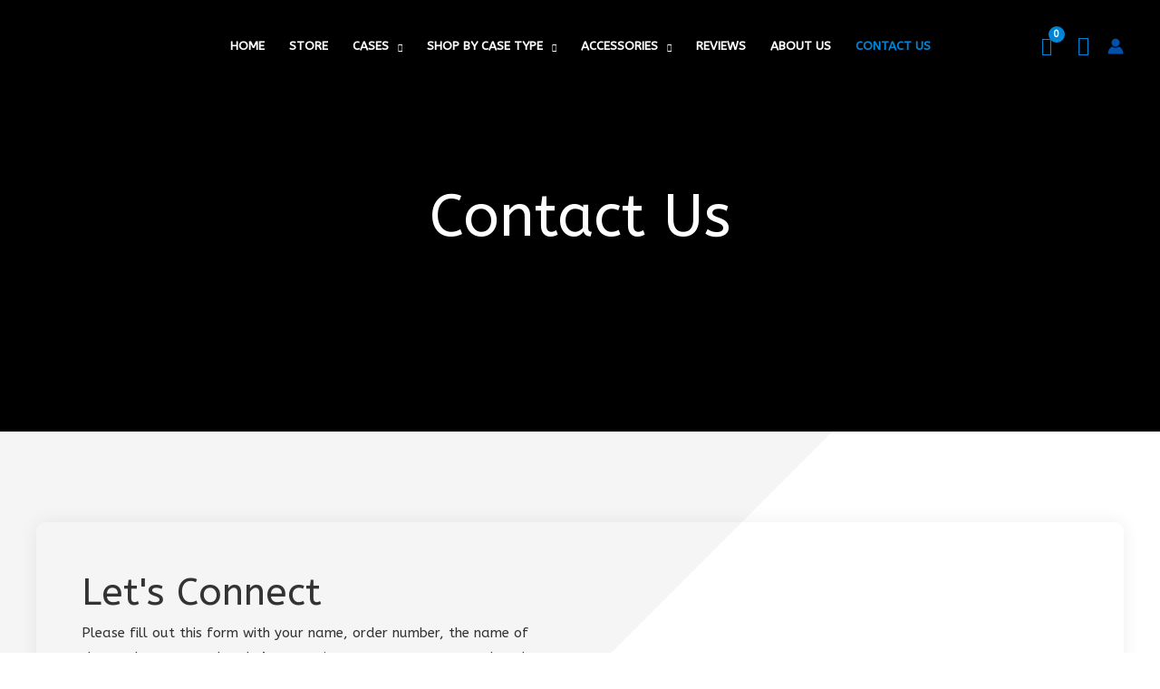

--- FILE ---
content_type: text/css
request_url: https://hitechmobileaccessories.com/wp-content/uploads/elementor/css/post-414.css?ver=1762737023
body_size: 1494
content:
.elementor-414 .elementor-element.elementor-element-1af1f79 > .elementor-container > .elementor-column > .elementor-widget-wrap{align-content:center;align-items:center;}.elementor-414 .elementor-element.elementor-element-1af1f79:not(.elementor-motion-effects-element-type-background), .elementor-414 .elementor-element.elementor-element-1af1f79 > .elementor-motion-effects-container > .elementor-motion-effects-layer{background-color:#000000;background-image:url("https://hitechmobileaccessories.com/wp-content/uploads/2021/09/contact-scaled.jpg");background-position:center center;background-repeat:no-repeat;background-size:cover;}.elementor-414 .elementor-element.elementor-element-1af1f79 > .elementor-background-overlay{background-color:transparent;background-image:linear-gradient(180deg, #0c0c0c 0%, rgba(0,0,0,0.45) 100%);opacity:0.81;transition:background 0.3s, border-radius 0.3s, opacity 0.3s;}.elementor-414 .elementor-element.elementor-element-1af1f79{transition:background 0.3s, border 0.3s, border-radius 0.3s, box-shadow 0.3s;padding:15% 0% 15% 0%;}.elementor-414 .elementor-element.elementor-element-2f510d4{text-align:center;}.elementor-414 .elementor-element.elementor-element-2f510d4 .elementor-heading-title{color:#ffffff;}.elementor-414 .elementor-element.elementor-element-9uqi4ag:not(.elementor-motion-effects-element-type-background), .elementor-414 .elementor-element.elementor-element-9uqi4ag > .elementor-motion-effects-container > .elementor-motion-effects-layer{background-color:transparent;background-image:linear-gradient(135deg, #F5F5F5 50%, #FFFFFF 50%);}.elementor-414 .elementor-element.elementor-element-9uqi4ag{transition:background 0.3s, border 0.3s, border-radius 0.3s, box-shadow 0.3s;padding:100px 0px 100px 0px;}.elementor-414 .elementor-element.elementor-element-9uqi4ag > .elementor-background-overlay{transition:background 0.3s, border-radius 0.3s, opacity 0.3s;}.elementor-414 .elementor-element.elementor-element-b421ca0 > .elementor-element-populated, .elementor-414 .elementor-element.elementor-element-b421ca0 > .elementor-element-populated > .elementor-background-overlay, .elementor-414 .elementor-element.elementor-element-b421ca0 > .elementor-background-slideshow{border-radius:10px 10px 10px 10px;}.elementor-414 .elementor-element.elementor-element-b421ca0 > .elementor-element-populated{box-shadow:0px 0px 20px 0px rgba(0, 0, 0, 0.07);transition:background 0.3s, border 0.3s, border-radius 0.3s, box-shadow 0.3s;margin:0px 0px 0px 0px;--e-column-margin-right:0px;--e-column-margin-left:0px;padding:0px 0px 0px 0px;}.elementor-414 .elementor-element.elementor-element-b421ca0 > .elementor-element-populated > .elementor-background-overlay{transition:background 0.3s, border-radius 0.3s, opacity 0.3s;}.elementor-414 .elementor-element.elementor-element-ed571cb > .elementor-container > .elementor-column > .elementor-widget-wrap{align-content:center;align-items:center;}.elementor-414 .elementor-element.elementor-element-7f47395 > .elementor-widget-wrap > .elementor-widget:not(.elementor-widget__width-auto):not(.elementor-widget__width-initial):not(:last-child):not(.elementor-absolute){margin-bottom:50px;}.elementor-414 .elementor-element.elementor-element-7f47395 > .elementor-element-populated{padding:50px 50px 50px 50px;}.elementor-414 .elementor-element.elementor-element-34ae71f .elementor-image-box-wrapper{text-align:left;}.elementor-414 .elementor-element.elementor-element-34ae71f .elementor-image-box-title{margin-bottom:5px;}.elementor-414 .elementor-element.elementor-element-5217c3e > .elementor-widget-container{margin:0px 0px 0px 0px;}.elementor-414 .elementor-element.elementor-element-3b32b0c > .elementor-element-populated{padding:50px 50px 50px 50px;}.elementor-414 .elementor-element.elementor-element-54ac2bd img{width:250px;}.elementor-414 .elementor-element.elementor-element-688642f7:not(.elementor-motion-effects-element-type-background), .elementor-414 .elementor-element.elementor-element-688642f7 > .elementor-motion-effects-container > .elementor-motion-effects-layer{background-color:transparent;background-image:linear-gradient(46deg, #F5F5F5 50%, var( --e-global-color-astglobalcolor7 ) 50%);}.elementor-414 .elementor-element.elementor-element-688642f7{transition:background 0.3s, border 0.3s, border-radius 0.3s, box-shadow 0.3s;padding:0px 0px 0px 0px;}.elementor-414 .elementor-element.elementor-element-688642f7 > .elementor-background-overlay{transition:background 0.3s, border-radius 0.3s, opacity 0.3s;}.elementor-414 .elementor-element.elementor-element-10dc538b > .elementor-element-populated{margin:0px 0px 0px 0px;--e-column-margin-right:0px;--e-column-margin-left:0px;}.elementor-414 .elementor-element.elementor-element-640d40b3 > .elementor-widget-container{padding:0px 0px 20px 0px;}.elementor-414 .elementor-element.elementor-element-640d40b3{z-index:1;text-align:center;}.elementor-414 .elementor-element.elementor-element-640d40b3 .elementor-heading-title{font-size:34px;font-weight:700;color:var( --e-global-color-astglobalcolor0 );}.elementor-414 .elementor-element.elementor-element-a6df297{--spacer-size:50px;}.elementor-414 .elementor-element.elementor-element-7477f0b6 > .elementor-widget-container{margin:0px 0px 20px 0px;}.elementor-414 .elementor-element.elementor-element-7477f0b6 .elementor-icon-box-wrapper{align-items:start;}.elementor-414 .elementor-element.elementor-element-7477f0b6{--icon-box-icon-margin:15px;}.elementor-414 .elementor-element.elementor-element-7477f0b6 .elementor-icon-box-title{margin-block-end:5px;color:var( --e-global-color-astglobalcolor0 );}.elementor-414 .elementor-element.elementor-element-7477f0b6.elementor-view-stacked .elementor-icon{background-color:#187CC0;}.elementor-414 .elementor-element.elementor-element-7477f0b6.elementor-view-framed .elementor-icon, .elementor-414 .elementor-element.elementor-element-7477f0b6.elementor-view-default .elementor-icon{fill:#187CC0;color:#187CC0;border-color:#187CC0;}.elementor-414 .elementor-element.elementor-element-7477f0b6 .elementor-icon-box-title, .elementor-414 .elementor-element.elementor-element-7477f0b6 .elementor-icon-box-title a{font-family:"Poppins", Sans-serif;font-weight:600;text-transform:uppercase;letter-spacing:5px;}.elementor-414 .elementor-element.elementor-element-7477f0b6 .elementor-icon-box-description{font-family:"Poppins", Sans-serif;font-size:14px;color:var( --e-global-color-astglobalcolor2 );}.elementor-414 .elementor-element.elementor-element-3c5f848 > .elementor-widget-container{margin:0px 0px 20px 0px;}.elementor-414 .elementor-element.elementor-element-3c5f848 .elementor-icon-box-wrapper{align-items:start;}.elementor-414 .elementor-element.elementor-element-3c5f848{--icon-box-icon-margin:15px;}.elementor-414 .elementor-element.elementor-element-3c5f848 .elementor-icon-box-title{margin-block-end:5px;color:var( --e-global-color-astglobalcolor0 );}.elementor-414 .elementor-element.elementor-element-3c5f848.elementor-view-stacked .elementor-icon{background-color:#187CC0;}.elementor-414 .elementor-element.elementor-element-3c5f848.elementor-view-framed .elementor-icon, .elementor-414 .elementor-element.elementor-element-3c5f848.elementor-view-default .elementor-icon{fill:#187CC0;color:#187CC0;border-color:#187CC0;}.elementor-414 .elementor-element.elementor-element-3c5f848 .elementor-icon-box-title, .elementor-414 .elementor-element.elementor-element-3c5f848 .elementor-icon-box-title a{font-family:"Poppins", Sans-serif;font-weight:600;text-transform:uppercase;letter-spacing:5px;}.elementor-414 .elementor-element.elementor-element-3c5f848 .elementor-icon-box-description{font-family:"Poppins", Sans-serif;font-size:14px;color:var( --e-global-color-astglobalcolor2 );}.elementor-414 .elementor-element.elementor-element-2e1ea9c > .elementor-widget-container{margin:0px 0px 20px 0px;}.elementor-414 .elementor-element.elementor-element-2e1ea9c .elementor-icon-box-wrapper{align-items:start;}.elementor-414 .elementor-element.elementor-element-2e1ea9c{--icon-box-icon-margin:15px;}.elementor-414 .elementor-element.elementor-element-2e1ea9c .elementor-icon-box-title{margin-block-end:5px;color:var( --e-global-color-astglobalcolor0 );}.elementor-414 .elementor-element.elementor-element-2e1ea9c.elementor-view-stacked .elementor-icon{background-color:#187CC0;}.elementor-414 .elementor-element.elementor-element-2e1ea9c.elementor-view-framed .elementor-icon, .elementor-414 .elementor-element.elementor-element-2e1ea9c.elementor-view-default .elementor-icon{fill:#187CC0;color:#187CC0;border-color:#187CC0;}.elementor-414 .elementor-element.elementor-element-2e1ea9c .elementor-icon-box-title, .elementor-414 .elementor-element.elementor-element-2e1ea9c .elementor-icon-box-title a{font-family:"Poppins", Sans-serif;font-weight:600;text-transform:uppercase;letter-spacing:5px;}.elementor-414 .elementor-element.elementor-element-2e1ea9c .elementor-icon-box-description{font-family:"Poppins", Sans-serif;font-size:14px;color:var( --e-global-color-astglobalcolor2 );}.elementor-414 .elementor-element.elementor-element-297a9019{--grid-template-columns:repeat(0, auto);--icon-size:25px;--grid-column-gap:12px;--grid-row-gap:0px;}.elementor-414 .elementor-element.elementor-element-297a9019 .elementor-widget-container{text-align:left;}.elementor-414 .elementor-element.elementor-element-297a9019 .elementor-social-icon{background-color:rgba(3, 3, 23, 0);--icon-padding:0.9em;border-style:solid;border-width:2px 2px 2px 2px;border-color:#FFFFFF;}.elementor-414 .elementor-element.elementor-element-297a9019 .elementor-social-icon i{color:#187CC0;}.elementor-414 .elementor-element.elementor-element-297a9019 .elementor-social-icon svg{fill:#187CC0;}.elementor-414 .elementor-element.elementor-element-297a9019 .elementor-social-icon:hover{background-color:#5798DD;}.elementor-414 .elementor-element.elementor-element-297a9019 .elementor-social-icon:hover i{color:#121316;}.elementor-414 .elementor-element.elementor-element-297a9019 .elementor-social-icon:hover svg{fill:#121316;}.elementor-bc-flex-widget .elementor-414 .elementor-element.elementor-element-7f94d45b.elementor-column .elementor-widget-wrap{align-items:center;}.elementor-414 .elementor-element.elementor-element-7f94d45b.elementor-column.elementor-element[data-element_type="column"] > .elementor-widget-wrap.elementor-element-populated{align-content:center;align-items:center;}.elementor-414 .elementor-element.elementor-element-8d7eb9e .elementor-field-group{padding-right:calc( 10px/2 );padding-left:calc( 10px/2 );margin-bottom:10px;}.elementor-414 .elementor-element.elementor-element-8d7eb9e .elementor-form-fields-wrapper{margin-left:calc( -10px/2 );margin-right:calc( -10px/2 );margin-bottom:-10px;}.elementor-414 .elementor-element.elementor-element-8d7eb9e .elementor-field-group.recaptcha_v3-bottomleft, .elementor-414 .elementor-element.elementor-element-8d7eb9e .elementor-field-group.recaptcha_v3-bottomright{margin-bottom:0;}body.rtl .elementor-414 .elementor-element.elementor-element-8d7eb9e .elementor-labels-inline .elementor-field-group > label{padding-left:0px;}body:not(.rtl) .elementor-414 .elementor-element.elementor-element-8d7eb9e .elementor-labels-inline .elementor-field-group > label{padding-right:0px;}body .elementor-414 .elementor-element.elementor-element-8d7eb9e .elementor-labels-above .elementor-field-group > label{padding-bottom:0px;}.elementor-414 .elementor-element.elementor-element-8d7eb9e .elementor-field-type-html{padding-bottom:0px;}.elementor-414 .elementor-element.elementor-element-8d7eb9e .elementor-field-group .elementor-field:not(.elementor-select-wrapper){background-color:#ffffff;}.elementor-414 .elementor-element.elementor-element-8d7eb9e .elementor-field-group .elementor-select-wrapper select{background-color:#ffffff;}.elementor-414 .elementor-element.elementor-element-8d7eb9e .e-form__buttons__wrapper__button-next{background-color:var( --e-global-color-astglobalcolor1 );color:#ffffff;}.elementor-414 .elementor-element.elementor-element-8d7eb9e .elementor-button[type="submit"]{background-color:var( --e-global-color-astglobalcolor1 );color:#ffffff;}.elementor-414 .elementor-element.elementor-element-8d7eb9e .elementor-button[type="submit"] svg *{fill:#ffffff;}.elementor-414 .elementor-element.elementor-element-8d7eb9e .e-form__buttons__wrapper__button-previous{color:#ffffff;}.elementor-414 .elementor-element.elementor-element-8d7eb9e .e-form__buttons__wrapper__button-next:hover{background-color:var( --e-global-color-astglobalcolor0 );color:#ffffff;}.elementor-414 .elementor-element.elementor-element-8d7eb9e .elementor-button[type="submit"]:hover{background-color:var( --e-global-color-astglobalcolor0 );color:#ffffff;}.elementor-414 .elementor-element.elementor-element-8d7eb9e .elementor-button[type="submit"]:hover svg *{fill:#ffffff;}.elementor-414 .elementor-element.elementor-element-8d7eb9e .e-form__buttons__wrapper__button-previous:hover{color:#ffffff;}.elementor-414 .elementor-element.elementor-element-8d7eb9e{--e-form-steps-indicators-spacing:20px;--e-form-steps-indicator-padding:30px;--e-form-steps-indicator-inactive-secondary-color:#ffffff;--e-form-steps-indicator-active-secondary-color:#ffffff;--e-form-steps-indicator-completed-secondary-color:#ffffff;--e-form-steps-divider-width:1px;--e-form-steps-divider-gap:10px;}body.elementor-page-414:not(.elementor-motion-effects-element-type-background), body.elementor-page-414 > .elementor-motion-effects-container > .elementor-motion-effects-layer{background-color:#ffffff;}@media(min-width:768px){.elementor-414 .elementor-element.elementor-element-caff61{width:45.243%;}.elementor-414 .elementor-element.elementor-element-7f94d45b{width:54.757%;}}@media(max-width:1024px){.elementor-414 .elementor-element.elementor-element-1af1f79{padding:240px 0px 150px 0px;}.elementor-414 .elementor-element.elementor-element-9uqi4ag{padding:60px 40px 60px 40px;}.elementor-414 .elementor-element.elementor-element-7f47395 > .elementor-widget-wrap > .elementor-widget:not(.elementor-widget__width-auto):not(.elementor-widget__width-initial):not(:last-child):not(.elementor-absolute){margin-bottom:20px;}.elementor-414 .elementor-element.elementor-element-7f47395 > .elementor-element-populated{padding:40px 40px 40px 40px;}.elementor-414 .elementor-element.elementor-element-5217c3e > .elementor-widget-container{margin:20px 0px 0px 0px;}.elementor-414 .elementor-element.elementor-element-3b32b0c > .elementor-element-populated{padding:40px 40px 40px 40px;}.elementor-414 .elementor-element.elementor-element-688642f7{padding:0px 0px 0px 0px;}}@media(max-width:767px){.elementor-414 .elementor-element.elementor-element-1af1f79:not(.elementor-motion-effects-element-type-background), .elementor-414 .elementor-element.elementor-element-1af1f79 > .elementor-motion-effects-container > .elementor-motion-effects-layer{background-position:center left;background-repeat:no-repeat;background-size:cover;}.elementor-414 .elementor-element.elementor-element-9uqi4ag{padding:60px 30px 60px 30px;}.elementor-414 .elementor-element.elementor-element-34ae71f .elementor-image-box-wrapper{text-align:left;}.elementor-414 .elementor-element.elementor-element-34ae71f .elementor-image-box-title{margin-bottom:20px;}.elementor-414 .elementor-element.elementor-element-54ac2bd img{width:150px;}.elementor-414 .elementor-element.elementor-element-688642f7{padding:0px 0px 0px 0px;}.elementor-414 .elementor-element.elementor-element-10dc538b > .elementor-element-populated{padding:20px 20px 20px 20px;}.elementor-414 .elementor-element.elementor-element-640d40b3{text-align:left;}.elementor-414 .elementor-element.elementor-element-7477f0b6{--icon-box-icon-margin:5px;}.elementor-414 .elementor-element.elementor-element-7477f0b6 .elementor-icon{font-size:40px;}.elementor-414 .elementor-element.elementor-element-3c5f848{--icon-box-icon-margin:5px;}.elementor-414 .elementor-element.elementor-element-3c5f848 .elementor-icon{font-size:40px;}.elementor-414 .elementor-element.elementor-element-2e1ea9c{--icon-box-icon-margin:5px;}.elementor-414 .elementor-element.elementor-element-2e1ea9c .elementor-icon{font-size:40px;}.elementor-414 .elementor-element.elementor-element-297a9019 .elementor-widget-container{text-align:center;}.elementor-414 .elementor-element.elementor-element-7f94d45b > .elementor-element-populated{padding:35px 0px 0px 0px;}}@media(max-width:1024px) and (min-width:768px){.elementor-414 .elementor-element.elementor-element-7f47395{width:60%;}.elementor-414 .elementor-element.elementor-element-3b32b0c{width:40%;}}

--- FILE ---
content_type: text/css
request_url: https://hitechmobileaccessories.com/wp-content/uploads/elementor/css/post-96812.css?ver=1762712019
body_size: 1015
content:
.elementor-96812 .elementor-element.elementor-element-baa7798{padding:20px 20px 20px 20px;}.elementor-96812 .elementor-element.elementor-element-25e2bee > .elementor-element-populated{padding:0px 0px 0px 0px;}.elementor-96812 .elementor-element.elementor-element-06f1112 > .elementor-widget-container{background-color:#FFFFFF;padding:20px 20px 20px 20px;}.elementor-96812 .elementor-element.elementor-element-06f1112{--icon-box-icon-margin:15px;}.elementor-96812 .elementor-element.elementor-element-06f1112.elementor-view-stacked .elementor-icon{background-color:var( --e-global-color-astglobalcolor0 );}.elementor-96812 .elementor-element.elementor-element-06f1112.elementor-view-framed .elementor-icon, .elementor-96812 .elementor-element.elementor-element-06f1112.elementor-view-default .elementor-icon{fill:var( --e-global-color-astglobalcolor0 );color:var( --e-global-color-astglobalcolor0 );border-color:var( --e-global-color-astglobalcolor0 );}.elementor-96812 .elementor-element.elementor-element-06f1112 .elementor-icon{font-size:40px;}.elementor-96812 .elementor-element.elementor-element-e1bbab9 > .elementor-element-populated{padding:0px 0px 0px 0px;}.elementor-96812 .elementor-element.elementor-element-93f4ce6 > .elementor-widget-container{background-color:#FFFFFF;padding:20px 20px 20px 20px;}.elementor-96812 .elementor-element.elementor-element-93f4ce6{--icon-box-icon-margin:15px;}.elementor-96812 .elementor-element.elementor-element-93f4ce6.elementor-view-stacked .elementor-icon{background-color:var( --e-global-color-astglobalcolor0 );}.elementor-96812 .elementor-element.elementor-element-93f4ce6.elementor-view-framed .elementor-icon, .elementor-96812 .elementor-element.elementor-element-93f4ce6.elementor-view-default .elementor-icon{fill:var( --e-global-color-astglobalcolor0 );color:var( --e-global-color-astglobalcolor0 );border-color:var( --e-global-color-astglobalcolor0 );}.elementor-96812 .elementor-element.elementor-element-93f4ce6 .elementor-icon{font-size:40px;}.elementor-96812 .elementor-element.elementor-element-07ad469 > .elementor-element-populated{padding:0px 0px 0px 0px;}.elementor-96812 .elementor-element.elementor-element-6e0d8c9 > .elementor-widget-container{background-color:#FFFFFF;padding:20px 20px 20px 20px;}.elementor-96812 .elementor-element.elementor-element-6e0d8c9{--icon-box-icon-margin:15px;}.elementor-96812 .elementor-element.elementor-element-6e0d8c9.elementor-view-stacked .elementor-icon{background-color:var( --e-global-color-astglobalcolor0 );}.elementor-96812 .elementor-element.elementor-element-6e0d8c9.elementor-view-framed .elementor-icon, .elementor-96812 .elementor-element.elementor-element-6e0d8c9.elementor-view-default .elementor-icon{fill:var( --e-global-color-astglobalcolor0 );color:var( --e-global-color-astglobalcolor0 );border-color:var( --e-global-color-astglobalcolor0 );}.elementor-96812 .elementor-element.elementor-element-6e0d8c9 .elementor-icon{font-size:40px;}.elementor-96812 .elementor-element.elementor-element-7fbadf7 > .elementor-element-populated{padding:0px 0px 0px 0px;}.elementor-96812 .elementor-element.elementor-element-e7377f1 > .elementor-widget-container{background-color:#FFFFFF;padding:20px 20px 20px 20px;}.elementor-96812 .elementor-element.elementor-element-e7377f1{--icon-box-icon-margin:15px;}.elementor-96812 .elementor-element.elementor-element-e7377f1.elementor-view-stacked .elementor-icon{background-color:var( --e-global-color-astglobalcolor0 );}.elementor-96812 .elementor-element.elementor-element-e7377f1.elementor-view-framed .elementor-icon, .elementor-96812 .elementor-element.elementor-element-e7377f1.elementor-view-default .elementor-icon{fill:var( --e-global-color-astglobalcolor0 );color:var( --e-global-color-astglobalcolor0 );border-color:var( --e-global-color-astglobalcolor0 );}.elementor-96812 .elementor-element.elementor-element-e7377f1 .elementor-icon{font-size:40px;}.elementor-96812 .elementor-element.elementor-element-400407f5:not(.elementor-motion-effects-element-type-background), .elementor-96812 .elementor-element.elementor-element-400407f5 > .elementor-motion-effects-container > .elementor-motion-effects-layer{background-image:url("https://hitechmobileaccessories.com/wp-content/uploads/2022/10/iphonne-scaled.webp");background-position:center center;background-repeat:no-repeat;background-size:cover;}.elementor-96812 .elementor-element.elementor-element-400407f5 > .elementor-background-overlay{background-color:#111416;opacity:0.97;transition:background 0.3s, border-radius 0.3s, opacity 0.3s;}.elementor-96812 .elementor-element.elementor-element-400407f5{transition:background 0.3s, border 0.3s, border-radius 0.3s, box-shadow 0.3s;padding:60px 0px 60px 0px;}.elementor-96812 .elementor-element.elementor-element-6b0c16c0 > .elementor-widget-wrap > .elementor-widget:not(.elementor-widget__width-auto):not(.elementor-widget__width-initial):not(:last-child):not(.elementor-absolute){margin-bottom:16px;}.elementor-96812 .elementor-element.elementor-element-6b0c16c0 > .elementor-element-populated, .elementor-96812 .elementor-element.elementor-element-6b0c16c0 > .elementor-element-populated > .elementor-background-overlay, .elementor-96812 .elementor-element.elementor-element-6b0c16c0 > .elementor-background-slideshow{border-radius:4px 4px 4px 4px;}.elementor-96812 .elementor-element.elementor-element-6b0c16c0 > .elementor-element-populated{box-shadow:0px 3px 12px 0px rgba(0,0,0,0.03);transition:background 0.3s, border 0.3s, border-radius 0.3s, box-shadow 0.3s;}.elementor-96812 .elementor-element.elementor-element-6b0c16c0 > .elementor-element-populated > .elementor-background-overlay{transition:background 0.3s, border-radius 0.3s, opacity 0.3s;}.elementor-96812 .elementor-element.elementor-element-40968d20 > .elementor-widget-container{margin:0px 0px 0px 0px;padding:0px 0px 0px 0px;}.elementor-96812 .elementor-element.elementor-element-40968d20 .elementor-heading-title{font-size:20px;font-weight:500;text-transform:uppercase;letter-spacing:1px;color:#ffffff;}.elementor-96812 .elementor-element.elementor-element-70a9067e .elementor-icon-list-items:not(.elementor-inline-items) .elementor-icon-list-item:not(:last-child){padding-block-end:calc(8px/2);}.elementor-96812 .elementor-element.elementor-element-70a9067e .elementor-icon-list-items:not(.elementor-inline-items) .elementor-icon-list-item:not(:first-child){margin-block-start:calc(8px/2);}.elementor-96812 .elementor-element.elementor-element-70a9067e .elementor-icon-list-items.elementor-inline-items .elementor-icon-list-item{margin-inline:calc(8px/2);}.elementor-96812 .elementor-element.elementor-element-70a9067e .elementor-icon-list-items.elementor-inline-items{margin-inline:calc(-8px/2);}.elementor-96812 .elementor-element.elementor-element-70a9067e .elementor-icon-list-items.elementor-inline-items .elementor-icon-list-item:after{inset-inline-end:calc(-8px/2);}.elementor-96812 .elementor-element.elementor-element-70a9067e .elementor-icon-list-icon i{color:var( --e-global-color-astglobalcolor1 );transition:color 0.3s;}.elementor-96812 .elementor-element.elementor-element-70a9067e .elementor-icon-list-icon svg{fill:var( --e-global-color-astglobalcolor1 );transition:fill 0.3s;}.elementor-96812 .elementor-element.elementor-element-70a9067e{--e-icon-list-icon-size:16px;--icon-vertical-offset:0px;}.elementor-96812 .elementor-element.elementor-element-70a9067e .elementor-icon-list-icon{padding-inline-end:8px;}.elementor-96812 .elementor-element.elementor-element-70a9067e .elementor-icon-list-item > .elementor-icon-list-text, .elementor-96812 .elementor-element.elementor-element-70a9067e .elementor-icon-list-item > a{font-size:0.875rem;line-height:1.5em;}.elementor-96812 .elementor-element.elementor-element-70a9067e .elementor-icon-list-text{color:var( --e-global-color-astglobalcolor7 );transition:color 0.3s;}.elementor-96812 .elementor-element.elementor-element-70a9067e .elementor-icon-list-item:hover .elementor-icon-list-text{color:var( --e-global-color-astglobalcolor1 );}.elementor-96812 .elementor-element.elementor-element-39c3a5ee > .elementor-widget-wrap > .elementor-widget:not(.elementor-widget__width-auto):not(.elementor-widget__width-initial):not(:last-child):not(.elementor-absolute){margin-bottom:16px;}.elementor-96812 .elementor-element.elementor-element-39c3a5ee > .elementor-element-populated, .elementor-96812 .elementor-element.elementor-element-39c3a5ee > .elementor-element-populated > .elementor-background-overlay, .elementor-96812 .elementor-element.elementor-element-39c3a5ee > .elementor-background-slideshow{border-radius:4px 4px 4px 4px;}.elementor-96812 .elementor-element.elementor-element-39c3a5ee > .elementor-element-populated{box-shadow:0px 3px 12px 0px rgba(0,0,0,0.03);transition:background 0.3s, border 0.3s, border-radius 0.3s, box-shadow 0.3s;}.elementor-96812 .elementor-element.elementor-element-39c3a5ee > .elementor-element-populated > .elementor-background-overlay{transition:background 0.3s, border-radius 0.3s, opacity 0.3s;}.elementor-96812 .elementor-element.elementor-element-7f65af7a .elementor-heading-title{font-size:20px;font-weight:500;text-transform:uppercase;letter-spacing:1px;color:#ffffff;}.elementor-96812 .elementor-element.elementor-element-b71bcb6 .elementor-icon-list-items:not(.elementor-inline-items) .elementor-icon-list-item:not(:last-child){padding-block-end:calc(8px/2);}.elementor-96812 .elementor-element.elementor-element-b71bcb6 .elementor-icon-list-items:not(.elementor-inline-items) .elementor-icon-list-item:not(:first-child){margin-block-start:calc(8px/2);}.elementor-96812 .elementor-element.elementor-element-b71bcb6 .elementor-icon-list-items.elementor-inline-items .elementor-icon-list-item{margin-inline:calc(8px/2);}.elementor-96812 .elementor-element.elementor-element-b71bcb6 .elementor-icon-list-items.elementor-inline-items{margin-inline:calc(-8px/2);}.elementor-96812 .elementor-element.elementor-element-b71bcb6 .elementor-icon-list-items.elementor-inline-items .elementor-icon-list-item:after{inset-inline-end:calc(-8px/2);}.elementor-96812 .elementor-element.elementor-element-b71bcb6 .elementor-icon-list-icon i{color:var( --e-global-color-astglobalcolor1 );transition:color 0.3s;}.elementor-96812 .elementor-element.elementor-element-b71bcb6 .elementor-icon-list-icon svg{fill:var( --e-global-color-astglobalcolor1 );transition:fill 0.3s;}.elementor-96812 .elementor-element.elementor-element-b71bcb6{--e-icon-list-icon-size:16px;--icon-vertical-offset:0px;}.elementor-96812 .elementor-element.elementor-element-b71bcb6 .elementor-icon-list-icon{padding-inline-end:8px;}.elementor-96812 .elementor-element.elementor-element-b71bcb6 .elementor-icon-list-item > .elementor-icon-list-text, .elementor-96812 .elementor-element.elementor-element-b71bcb6 .elementor-icon-list-item > a{font-size:0.875rem;line-height:1.5em;}.elementor-96812 .elementor-element.elementor-element-b71bcb6 .elementor-icon-list-text{color:var( --e-global-color-astglobalcolor7 );transition:color 0.3s;}.elementor-96812 .elementor-element.elementor-element-b71bcb6 .elementor-icon-list-item:hover .elementor-icon-list-text{color:var( --e-global-color-astglobalcolor1 );}.elementor-96812 .elementor-element.elementor-element-63f1ac2c > .elementor-widget-wrap > .elementor-widget:not(.elementor-widget__width-auto):not(.elementor-widget__width-initial):not(:last-child):not(.elementor-absolute){margin-bottom:16px;}.elementor-96812 .elementor-element.elementor-element-478e09b1 > .elementor-widget-container{margin:0px 0px 0px 0px;}.elementor-96812 .elementor-element.elementor-element-478e09b1 .elementor-heading-title{font-size:20px;font-weight:500;text-transform:uppercase;letter-spacing:1px;color:#ffffff;}.elementor-96812 .elementor-element.elementor-element-66d54200 .elementor-icon-list-items:not(.elementor-inline-items) .elementor-icon-list-item:not(:last-child){padding-block-end:calc(8px/2);}.elementor-96812 .elementor-element.elementor-element-66d54200 .elementor-icon-list-items:not(.elementor-inline-items) .elementor-icon-list-item:not(:first-child){margin-block-start:calc(8px/2);}.elementor-96812 .elementor-element.elementor-element-66d54200 .elementor-icon-list-items.elementor-inline-items .elementor-icon-list-item{margin-inline:calc(8px/2);}.elementor-96812 .elementor-element.elementor-element-66d54200 .elementor-icon-list-items.elementor-inline-items{margin-inline:calc(-8px/2);}.elementor-96812 .elementor-element.elementor-element-66d54200 .elementor-icon-list-items.elementor-inline-items .elementor-icon-list-item:after{inset-inline-end:calc(-8px/2);}.elementor-96812 .elementor-element.elementor-element-66d54200 .elementor-icon-list-icon i{color:var( --e-global-color-astglobalcolor1 );transition:color 0.3s;}.elementor-96812 .elementor-element.elementor-element-66d54200 .elementor-icon-list-icon svg{fill:var( --e-global-color-astglobalcolor1 );transition:fill 0.3s;}.elementor-96812 .elementor-element.elementor-element-66d54200{--e-icon-list-icon-size:16px;--icon-vertical-offset:0px;}.elementor-96812 .elementor-element.elementor-element-66d54200 .elementor-icon-list-icon{padding-inline-end:8px;}.elementor-96812 .elementor-element.elementor-element-66d54200 .elementor-icon-list-item > .elementor-icon-list-text, .elementor-96812 .elementor-element.elementor-element-66d54200 .elementor-icon-list-item > a{font-size:0.875rem;line-height:1.5em;}.elementor-96812 .elementor-element.elementor-element-66d54200 .elementor-icon-list-text{color:var( --e-global-color-astglobalcolor7 );transition:color 0.3s;}.elementor-96812 .elementor-element.elementor-element-66d54200 .elementor-icon-list-item:hover .elementor-icon-list-text{color:var( --e-global-color-astglobalcolor1 );}.elementor-96812 .elementor-element.elementor-element-3967f717 > .elementor-widget-wrap > .elementor-widget:not(.elementor-widget__width-auto):not(.elementor-widget__width-initial):not(:last-child):not(.elementor-absolute){margin-bottom:16px;}.elementor-96812 .elementor-element.elementor-element-3967f717 > .elementor-element-populated, .elementor-96812 .elementor-element.elementor-element-3967f717 > .elementor-element-populated > .elementor-background-overlay, .elementor-96812 .elementor-element.elementor-element-3967f717 > .elementor-background-slideshow{border-radius:4px 4px 4px 4px;}.elementor-96812 .elementor-element.elementor-element-3967f717 > .elementor-element-populated{box-shadow:0px 3px 12px 0px rgba(0,0,0,0.03);transition:background 0.3s, border 0.3s, border-radius 0.3s, box-shadow 0.3s;}.elementor-96812 .elementor-element.elementor-element-3967f717 > .elementor-element-populated > .elementor-background-overlay{transition:background 0.3s, border-radius 0.3s, opacity 0.3s;}.elementor-96812 .elementor-element.elementor-element-16aa15b3:not(.elementor-motion-effects-element-type-background), .elementor-96812 .elementor-element.elementor-element-16aa15b3 > .elementor-motion-effects-container > .elementor-motion-effects-layer{background-color:#000000;}.elementor-96812 .elementor-element.elementor-element-16aa15b3{transition:background 0.3s, border 0.3s, border-radius 0.3s, box-shadow 0.3s;}.elementor-96812 .elementor-element.elementor-element-16aa15b3 > .elementor-background-overlay{transition:background 0.3s, border-radius 0.3s, opacity 0.3s;}.elementor-96812 .elementor-element.elementor-element-18d73dfb{text-align:center;font-size:0.75rem;font-weight:400;text-transform:uppercase;line-height:1.8em;letter-spacing:0.5px;color:#ffffff;}.elementor-theme-builder-content-area{height:400px;}.elementor-location-header:before, .elementor-location-footer:before{content:"";display:table;clear:both;}@media(max-width:1024px) and (min-width:768px){.elementor-96812 .elementor-element.elementor-element-6b0c16c0{width:22%;}.elementor-96812 .elementor-element.elementor-element-39c3a5ee{width:18%;}.elementor-96812 .elementor-element.elementor-element-63f1ac2c{width:30%;}.elementor-96812 .elementor-element.elementor-element-3967f717{width:30%;}}@media(min-width:1025px){.elementor-96812 .elementor-element.elementor-element-400407f5:not(.elementor-motion-effects-element-type-background), .elementor-96812 .elementor-element.elementor-element-400407f5 > .elementor-motion-effects-container > .elementor-motion-effects-layer{background-attachment:fixed;}}@media(max-width:767px){.elementor-96812 .elementor-element.elementor-element-400407f5{padding:40px 0px 40px 0px;}.elementor-96812 .elementor-element.elementor-element-478e09b1{text-align:left;}.elementor-96812 .elementor-element.elementor-element-3967f717 > .elementor-element-populated{padding:2em 2em 2em 2em;}}